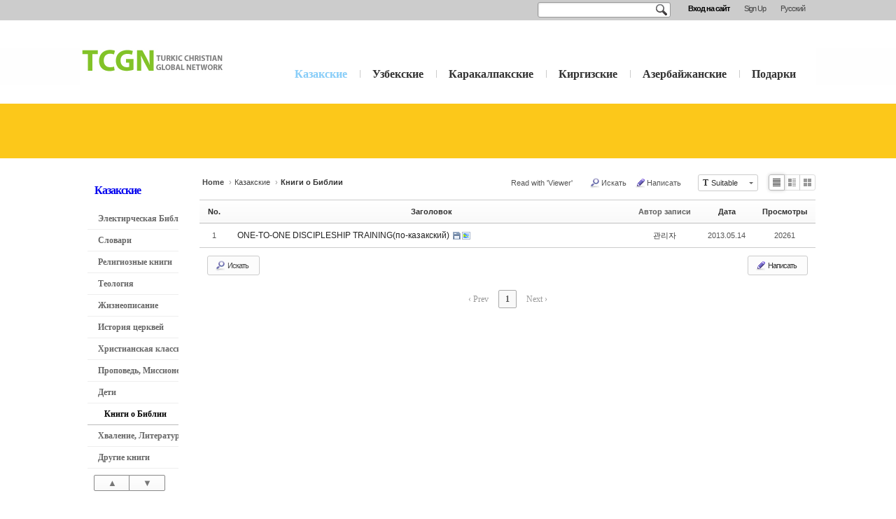

--- FILE ---
content_type: text/html; charset=UTF-8
request_url: http://cs.tcgn.net/AI01
body_size: 7488
content:
<!DOCTYPE html PUBLIC "-//W3C//DTD XHTML 1.0 Transitional//EN" "http://www.w3.org/TR/xhtml1/DTD/xhtml1-transitional.dtd">
<html lang="ru" xmlns="http://www.w3.org/1999/xhtml">
<head>
<!-- META -->
	<meta http-equiv="Content-Type" content="text/html; charset=UTF-8" />	<meta name="Generator" content="XpressEngine" />
<!-- TITLE -->
	<title>카자흐_성경관련 참고서</title>
<!-- CSS -->
	<link rel="stylesheet" href="/common/js/plugins/ui/jquery-ui.css" type="text/css" media="all" />
	<link rel="stylesheet" href="/common/css/xe.min.css" type="text/css" media="all" />
	<link rel="stylesheet" href="/layouts/sketchbook5/css/layout.css" type="text/css" media="all" />
	<link rel="stylesheet" href="/modules/board/skins/sketchbook5_board_skin/css/board.css" type="text/css" media="all" />
<!--[if lt IE 9]>	<link rel="stylesheet" href="/modules/board/skins/sketchbook5_board_skin/css/ie8.css" type="text/css" media="all" />
<![endif]--><!--[if IE 8]>	<link rel="stylesheet" href="/modules/board/skins/sketchbook5_board_skin/css/ie8_wh.css" type="text/css" media="all" />
<![endif]-->	<link rel="stylesheet" href="/modules/editor/styles/default/style.css" type="text/css" media="all" />
	<link rel="stylesheet" href="/files/faceOff/117/layout.css" type="text/css" media="all" />
<!-- JS -->
	<script type="text/javascript" src="/common/js/jquery.min.js?20130515160414"></script>
	<script type="text/javascript" src="/common/js/x.min.js?20130515160414"></script>
	<script type="text/javascript" src="/common/js/xe.min.js?20130515160414"></script>
	<script type="text/javascript" src="/modules/board/tpl/js/board.js?20130515155927"></script>
	<script type="text/javascript" src="/files/cache/ruleset/92ae8eff81fe99f311321c17e9c62534.ru.js?20141009004900"></script>
	<!-- RSS -->
		<!-- ICON -->
	<link rel="shortcut icon" href="./modules/admin/tpl/img/faviconSample.png" />	<link rel="apple-touch-icon" href="./modules/admin/tpl/img/mobiconSample.png" />
<link rel="icon" href="./favicon_tcgn.ico" type="image/x-icon">
<meta name="viewport" content="width=device-width, initial-scale=1, minimum-scale=1, maximum-scale=1, user-scalable=yes, target-densitydpi=medium-dpi" />
<style type="text/css">
body,input,textarea,select,button,table{font-family:'Segoe UI',Meiryo,'Trebuchet MS','나눔고딕',NanumGothic,ng,'맑은 고딕','Malgun Gothic','돋움',Dotum,AppleGothic,sans-serif}
body{background-image:url(http://cs.tcgn.net/files/attach/images/117/40b98ad703380bab7ce625316590bf8b.JPG);background-position:top left;background-repeat:repeat-x;}
#xe{max-width:px}
#hd .hgroup{text-align:;}
#hd h1 .home{top:px;left:px}
.xe_mobile{display:none}
</style>
<style type="text/css">
@media screen and (max-width:533px){
#gnb_wrp{padding-right:10px}
}
</style>
<style type="text/css">
.bd,.bd input,.bd textarea,.bd select,.bd button,.bd table{font-family:'Segoe UI',Meiryo,'나눔고딕',NanumGothic,ng,'맑은 고딕','Malgun Gothic','돋움',Dotum,AppleGothic,sans-serif}
.bd em,.bd .color{color:#333333;}
.bd .shadow{text-shadow:1px 1px 1px ;}
.bd .bolder{color:#333333;text-shadow:2px 2px 4px ;}
.bd .bg_color{background-color:#333333;}
.bd .bg_f_color{background-color:#333333;background:-moz-linear-gradient(#FFF -50%,#333333 50%);background:-webkit-linear-gradient(#FFF -50%,#333333 50%);background:linear-gradient(to bottom,#FFF -50%,#333333 50%);}
.bd .border_color{border-color:#333333;}
.bd .bx_shadow{ -webkit-box-shadow:0 0 2px ;box-shadow:0 0 2px ;}
.viewer_with.on:before{background-color:#333333;box-shadow:0 0 2px #333333;}
#bd_zine.zine li:first-child,#bd_lst.common_notice tr:first-child td{margin-top:2px;border-top:1px solid #DDD}
</style>
<style type="text/css">
#bd_lst{margin-top:0}
#bd_lst .cate span,#bd_lst .author span,#bd_lst .last_post small{max-width:px}
</style></head>
<body class="white">
	<script type="text/javascript">
	//<![CDATA[
	var current_url = "http://cs.tcgn.net/?mid=AI01";
	var request_uri = "http://cs.tcgn.net/";
	var current_mid = "AI01";
	var waiting_message = "Идет обработка. Пожалуйста, подождите...";
	var ssl_actions = new Array("dispMemberModifyPassword","dispMemberSignUpForm","dispMemberModifyInfo","dispMemberModifyEmailAddress","dispMemberGetTempPassword","dispMemberResendAuthMail","dispMemberLoginForm","dispMemberFindAccount","dispMemberLeave","procMemberLogin","procMemberModifyPassword","procMemberInsert","procMemberModifyInfo","procMemberFindAccount","procMemberModifyEmailAddress","procMemberUpdateAuthMail","procMemberResendAuthMail","procMemberLeave");
	var default_url = "http://www.tcgn.net";
	//]]>
	</script>
		
<div id="xe" class="ec " style="max-width:1050px;">
		
	<div id="hd" class="clear"> <a href="#content" class="skipToContent" onclick="jQuery('#content a:first').focus();return false">Skip to content</a>
		
		<ul id="top_mn" style="border:none;">
			
						
			<li class="item m_yes_inline">
				<a href="#site_srch" id="tg_site_srch" class="tg_btn"><strong>Искать</strong></a>
			</li>
			
			<li class="item">
				<a href="#site_login" class="tg_btn"><strong>Вход на сайт</strong></a>
				<div id="site_login" class="tg_cnt">
					<button type="button" class="tg_blur"></button>
<h2>Email Вход на сайт</h2>
<form action="./" method="post" ><input type="hidden" name="error_return_url" value="/AI01" /><input type="hidden" name="mid" value="AI01" /><input type="hidden" name="vid" value="" /><input type="hidden" name="ruleset" value="@login" />
	<fieldset>
		<input type="hidden" name="act" value="procMemberLogin" />
		<input type="hidden" name="success_return_url" value="/AI01" />
		<div class="itx_area">
			<span class="itx_wrp">
				<label for="uid">Email</label>
				<input type="text" name="user_id" id="uid" class="itx" />
			</span>
			<span class="itx_wrp">
				<label for="upw">Пароль</label>
				<input type="password" name="password" id="upw" class="itx" />
			</span>
		</div>
		<div class="btn_area">
			<span class="keep">
				<input type="checkbox" name="keep_signed" id="keepid_opt" value="Y" onclick="if(this.checked) return confirm('Вы будете в состоянии логин, даже при закрытии окна браузера.\n\nЕсли вы пользуетесь общественным компьютером, сделайте выход в целях сохранения персональных данных');" />
				<label for="keepid_opt">Сохранить логин</label>
			</span>
			<span><input type="submit" value="Вход на сайт" class="login_btn" /></span>
		</div>
		<div class="help">
			<a href="https://www.tcgn.net/index.php?mid=AI01&amp;act=dispMemberSignUpForm" class="join"><strong>Регистрация</strong></a> | <a href="https://www.tcgn.net/index.php?mid=AI01&amp;act=dispMemberFindAccount" class="find">Найти ID/пароль</a> | <a href="https://www.tcgn.net/index.php?mid=AI01&amp;act=dispMemberResendAuthMail" class="find">Послать email для авторизации</a>
		</div>
	</fieldset>
</form>
<button type="button" class="tg_blur"></button>
<button type="button" class="tg_close" title="Close this layer">X</button>				</div>
			</li>			<li class="item">
								<a href="https://www.tcgn.net/index.php?mid=AI01&amp;act=dispMemberSignUpForm" class="login_btn">Sign Up</a>			</li>
			
						
			<li class="item">
				<a href="#lang" class="tg_btn">Русский</a>
				<div id="lang" class="tg_cnt"><button type="button" class="tg_blur"></button>
					<ul>
						<li><a href="#" onclick="doChangeLangType('en');return false">English</a></li><li><a href="#" onclick="doChangeLangType('ko');return false">한국어</a></li>					</ul><button type="button" class="tg_blur"></button>
				</div>
			</li>
		</ul>
		
		<div class="hgroup ui_font" style="padding-top:0px;">
		<!-- 삭제 kjlee
			<h1>
				<a href="/AA01" class="on lightsky">Казакские</a>			</h1>
		-->
                           <div id="site_srch" class="srch" style="margin:3px 10px;">
				<form action="http://cs.tcgn.net/" method="get"><input type="hidden" name="error_return_url" value="/AI01" />
					<input type="hidden" name="vid" value="" />
					<input type="hidden" name="mid" value="AI01" />
					<input type="hidden" name="act" value="IS" />
					<input type="text" name="is_keyword" value="" title="Искать" class="itx css3pie" accesskey="S" />
					<input type="image" src="/layouts/sketchbook5/img/bs_white.png" alt="Search" class="is" />
				</form>
			</div>
		</div>
		
		<ul id="mid_mn" class="fr">
								</ul>
		
		<div id="gnb_wrp" class="clear" style="border:none;">
<a href="http://www.tcgn.net/" class="home" style="position:relative;top:px;left:px"><img src="http://cs.tcgn.net/files/attach/images/114/2fc697223533b705a140842d38c5ba18.gif" alt="" /></a>			
			
			<!-- GNB -->
			<ul id="gnb" class="ui_font" style="font-size:14px;float:right;margin-top:20px;">
								<li class="li1">
					<a class="a1 lightsky on" href="/AA01" style="font-size:16px;">Казакские</a>
										<button type="button" class="tg_ul2 m_yes_inline"><strong>&minus;</strong><span>+</span></button>
					<ul class="ul2">
						<li class="li2">
							<a class="a2" href="/AA01">Электирческая Библия и Аудио</a>
													</li><li class="li2">
							<a class="a2" href="/AA02">Словари</a>
													</li><li class="li2">
							<a class="a2" href="/AB01">Религиозные книги</a>
													</li><li class="li2">
							<a class="a2" href="/AB02">Теология</a>
													</li><li class="li2">
							<a class="a2" href="/AC01">Жизнеописание</a>
													</li><li class="li2">
							<a class="a2" href="/AD01">История церквей</a>
													</li><li class="li2">
							<a class="a2" href="/AE01">Христианская классика</a>
													</li><li class="li2">
							<a class="a2" href="/AF01">Проповедь, Миссионерство</a>
													</li><li class="li2">
							<a class="a2" href="/AH01">Дети</a>
													</li><li class="li2 on">
							<a class="a2" href="/AI01">Книги о Библии</a>
													</li><li class="li2">
							<a class="a2" href="/AJ01">Хваление, Литература</a>
													</li><li class="li2">
							<a class="a2" href="/AG01">Другие книги</a>
													</li>						<li><button type="button" class="close_ul2 m_yes">Закрыть</button></li>
					</ul>
													</li><li class="li1">
					<a class="a1 orange" href="/BA01" style="font-size:16px;">Узбекские</a>
										<button type="button" class="tg_ul2 m_yes_inline"><strong>&minus;</strong><span>+</span></button>
					<ul class="ul2">
						<li class="li2">
							<a class="a2" href="/BA01">Электирческая Библия и Аудио</a>
													</li><li class="li2">
							<a class="a2" href="/BA02">Словари</a>
													</li><li class="li2">
							<a class="a2" href="/BB01">Религиозные книги</a>
													</li><li class="li2">
							<a class="a2" href="/BB02">Теология</a>
													</li><li class="li2">
							<a class="a2" href="/BC01">Жизнеописание</a>
													</li><li class="li2">
							<a class="a2" href="/BD01">История церквей</a>
													</li><li class="li2">
							<a class="a2" href="/BE01">Христианская классика</a>
													</li><li class="li2">
							<a class="a2" href="/BF01">Проповедь, Миссионерство</a>
													</li><li class="li2">
							<a class="a2" href="/BH01">Дети</a>
													</li><li class="li2">
							<a class="a2" href="/BI01">Книги о Библии</a>
													</li><li class="li2">
							<a class="a2" href="/BJ01">Хваление, Литература</a>
													</li><li class="li2">
							<a class="a2" href="/BG01">Другие книги</a>
													</li>						<li><button type="button" class="close_ul2 m_yes">Закрыть</button></li>
					</ul>
													</li><li class="li1">
					<a class="a1 sky" href="/CA01" style="font-size:16px;">Каракалпакские</a>
										<button type="button" class="tg_ul2 m_yes_inline"><strong>&minus;</strong><span>+</span></button>
					<ul class="ul2">
						<li class="li2">
							<a class="a2" href="/CA01">Электирческая Библия и Аудио</a>
													</li><li class="li2">
							<a class="a2" href="/CA02_N">Словари</a>
													</li><li class="li2">
							<a class="a2" href="/CB01">Религиозные книги</a>
													</li><li class="li2">
							<a class="a2" href="/CB02">Теология</a>
													</li><li class="li2">
							<a class="a2" href="/CC01">Жизнеописание</a>
													</li><li class="li2">
							<a class="a2" href="/CD01">История церквей</a>
													</li><li class="li2">
							<a class="a2" href="/CE01">Христианская классика</a>
													</li><li class="li2">
							<a class="a2" href="/CF01">Проповедь, Миссионерство</a>
													</li><li class="li2">
							<a class="a2" href="/CH01">Дети</a>
													</li><li class="li2">
							<a class="a2" href="/CI01">Книги о Библии</a>
													</li><li class="li2">
							<a class="a2" href="/CJ01">Хваление, Литература</a>
													</li><li class="li2">
							<a class="a2" href="/CG01">Другие книги</a>
													</li>						<li><button type="button" class="close_ul2 m_yes">Закрыть</button></li>
					</ul>
													</li><li class="li1">
					<a class="a1 green" href="/DA01" style="font-size:16px;">Киргизские</a>
										<button type="button" class="tg_ul2 m_yes_inline"><strong>&minus;</strong><span>+</span></button>
					<ul class="ul2">
						<li class="li2">
							<a class="a2" href="/DA01">Электирческая Библия и Аудио</a>
													</li><li class="li2">
							<a class="a2" href="/DA02">Словари</a>
													</li><li class="li2">
							<a class="a2" href="/DB01">Религиозные книги</a>
													</li><li class="li2">
							<a class="a2" href="/DB02">Теология</a>
													</li><li class="li2">
							<a class="a2" href="/DC01">Жизнеописание</a>
													</li><li class="li2">
							<a class="a2" href="/DD01">История церквей</a>
													</li><li class="li2">
							<a class="a2" href="/DE01">Христианская классика</a>
													</li><li class="li2">
							<a class="a2" href="/DF01">Проповедь, Миссионерство</a>
													</li><li class="li2">
							<a class="a2" href="/DH01">Дети</a>
													</li><li class="li2">
							<a class="a2" href="/DI01">Книги о Библии</a>
													</li><li class="li2">
							<a class="a2" href="/DJ01">Хваление, Литература</a>
													</li><li class="li2">
							<a class="a2" href="/DG01">Другие книги</a>
													</li>						<li><button type="button" class="close_ul2 m_yes">Закрыть</button></li>
					</ul>
													</li><li class="li1 m_li1_tg">
					<a class="a1 lightpink" href="/EA01" style="font-size:16px;">Азербайжанские</a>
										<button type="button" class="tg_ul2 m_yes_inline"><strong>&minus;</strong><span>+</span></button>
					<ul class="ul2">
						<li class="li2">
							<a class="a2" href="/EA01">Электирческая Библия и Аудио</a>
													</li><li class="li2">
							<a class="a2" href="/EA02">Словари</a>
													</li><li class="li2">
							<a class="a2" href="/EB01">Религиозные книги</a>
													</li><li class="li2">
							<a class="a2" href="/EB02">Теология</a>
													</li><li class="li2">
							<a class="a2" href="/EC01">Жизнеописание</a>
													</li><li class="li2">
							<a class="a2" href="/ED01">История церквей</a>
													</li><li class="li2">
							<a class="a2" href="/EE01">Христианская классика</a>
													</li><li class="li2">
							<a class="a2" href="/EF01">Проповедь, Миссионерство</a>
													</li><li class="li2">
							<a class="a2" href="/EH01">Дети</a>
													</li><li class="li2">
							<a class="a2" href="/EI01">Книги о Библии</a>
													</li><li class="li2">
							<a class="a2" href="/EJ01">Хваление, Литература</a>
													</li><li class="li2">
							<a class="a2" href="/EG01">Другие книги</a>
													</li>						<li><button type="button" class="close_ul2 m_yes">Закрыть</button></li>
					</ul>
													</li><li class="li1 m_li1_tg">
					<a class="a1 red" href="/FC01" style="font-size:16px;">Подарки</a>
										<button type="button" class="tg_ul2 m_yes_inline"><strong>&minus;</strong><span>+</span></button>
					<ul class="ul2">
						<li class="li2">
							<a class="a2" href="/FC01">Объявления</a>
													</li><li class="li2">
							<a class="a2" href="/FD01">Английкие данные</a>
													</li><li class="li2">
							<a class="a2" href="/FA01">Русские данные</a>
													</li><li class="li2">
							<a class="a2" href="/FB01">Галерея</a>
													</li>						<li><button type="button" class="close_ul2 m_yes">Закрыть</button></li>
					</ul>
													</li>			</ul>
			<div id="gnb_next" class="m_yes"><button type="button"><strong>◀</strong><span>▶</span></button>

			</div>		</div>
	</div>
<table width="100%"><tr><td align="center"><img src="http://tcgn.net/home/img/subvisual01.jpg"></td></tr></table>
	
		
	<div id="container" class="clear" style="padding-top:0px;">
		
		<div id="snb">
			
			<div id="hidden_logo"><a href=""><strong class="ui_font">Home</strong></a></div>
<div style="margin:2px 0 10px 18px;"><span style="font-size: 24px;letter-spacing:-1px;font-family:dotom;padding-left:2px;color:#666666;">
			
				<a href="/AA01" class="on lightsky" style="font-size:16px; font-weight:bolder; ">Казакские</a></span></div>
			
			<ul id="lnb" class="ui_font clear">
				<li>
					<a class="lnb_2nd" href="/AA01">Электирческая Библия и Аудио</a>
									</li><li>
					<a class="lnb_2nd" href="/AA02">Словари</a>
									</li><li>
					<a class="lnb_2nd" href="/AB01">Религиозные книги</a>
									</li><li>
					<a class="lnb_2nd" href="/AB02">Теология</a>
									</li><li>
					<a class="lnb_2nd" href="/AC01">Жизнеописание</a>
									</li><li>
					<a class="lnb_2nd" href="/AD01">История церквей</a>
									</li><li>
					<a class="lnb_2nd" href="/AE01">Христианская классика</a>
									</li><li>
					<a class="lnb_2nd" href="/AF01">Проповедь, Миссионерство</a>
									</li><li>
					<a class="lnb_2nd" href="/AH01">Дети</a>
									</li><li>
					<a class="lnb_2nd on" href="/AI01">Книги о Библии</a>
									</li><li>
					<a class="lnb_2nd" href="/AJ01">Хваление, Литература</a>
									</li><li>
					<a class="lnb_2nd" href="/AG01">Другие книги</a>
									</li>			</ul>			
			<div id="page_move">
				<a class="back_to" href="#hd" onclick="return false" title="Вверх">▲</a>
				<a class="back_to" href="#ft" onclick="return false" title="Вниз">▼</a>
			</div>
		</div>		
		<div id="content"><div id="gap"> 
<script type="text/javascript">//<![CDATA[
var lang_type = 'ru';
var default_style = 'list';
var bdBubble,lstViewer,loginNo,bdFiles_type,bdImg_opt,bdImg_link,rd_nav_side;
var loginLang = 'Sign In?';
var loginUrl = 'https://www.tcgn.net/index.php?mid=AI01&act=dispMemberLoginForm';
var loginNo = 1;
var bdImg_link = 0;
//]]></script><div></div><div id="bd" class="bd   hover_effect small_lst_btn">
<div class="bd_hd clear">
	<div class="bd_bc fl">
	<a href="http://cs.tcgn.net/"><strong>Home</strong></a>
		<span>&rsaquo;</span><a href="/AA01">Казакские</a>
		<span>&rsaquo;</span><a href="/AI01"><em>Книги о Библии</em></a>
			</div>	
	<div class="bd_font fr">
		<a class="select tg_btn2" href="#bd_font"><b>T</b><strong>Suitable</strong><span class="arrow down"></span></a>
		<div id="bd_font" class="tg_cnt2"><button type="button" class="tg_blur2"></button>
			<ul>
				<li class="ui_font on"><a href="#" title="Use different fonts">Suitable</a><em>✔</em></li>
				<li class="ng"><a href="#popup_menu_area">나눔고딕</a><em>✔</em></li>
				<li class="window_font"><a href="#">Segoe UI</a><em>✔</em></li>
				<li class="tahoma"><a href="#">Tahoma</a><em>✔</em></li>
			</ul><button type="button" class="tg_blur2"></button>
		</div>
	</div>	
	<div class="bd_set fr m_btn_wrp">
								<a id="viewer_with" class="viewer_with rd_viewer bubble" href="#" title="If this button is activated, when you click links in list, read with 'Viewer'."><em>✔</em> <strong>Read with 'Viewer'</strong></a>								<a class="show_srch bubble" href="#" title="Show or Hide search window"><b class="ico_16px search"></b>Искать</a>		<a href="http://www.tcgn.net/index.php?mid=AI01&amp;act=dispBoardWrite"><b class="ico_16px write"></b>Написать</a>							</div>
	
	</div>
<div id="bd_lst_wrp">
<div class="tl_srch clear">
	
			
	<div id="faq_srch">
		<form action="http://cs.tcgn.net/" method="get" onsubmit="return procFilter(this, search)" ><input type="hidden" name="act" value="" />
	<input type="hidden" name="vid" value="" />
	<input type="hidden" name="mid" value="AI01" />
	<input type="hidden" name="category" value="" />
	<table class="bd_tb">
		<tr>
			<td>
				<span class="select itx">
					<select name="search_target">
						<option value="title">Заголовок</option><option value="content">Содержание</option><option value="title_content">Заголовок+Содержание</option><option value="comment">Комментарии</option><option value="user_name">Имя пользователя</option><option value="nick_name">Ник</option><option value="user_id">ID пользователя</option><option value="tag">Тег</option>					</select>
				</span>
			</td>
			<td class="itx_wrp">
				<input type="text" name="search_keyword" value="" class="itx srch_itx" />
			</td>
			<td>
				<button type="submit" onclick="xGetElementById('faq_srch').submit();return false" class="btn">Искать</button>
							</td>
		</tr>
	</table>
</form>	</div></div>
<div class="cnb_n_list">
<div class="lst_btn fr">
	<ul>
		<li class="classic on"><a class="bubble" href="http://www.tcgn.net/index.php?mid=AI01&amp;listStyle=list" title="Text Style"><b>List</b></a></li>
		<li class="zine"><a class="bubble" href="http://www.tcgn.net/index.php?mid=AI01&amp;listStyle=webzine" title="Text + Image Style"><b>Zine</b></a></li>
		<li class="gall"><a class="bubble" href="http://www.tcgn.net/index.php?mid=AI01&amp;listStyle=gallery" title="Gallery Style"><b>Gallery</b></a></li>
			</ul>
</div></div>

<table id="bd_lst" class="bd_lst bd_tb">
	<caption class="blind">List of Articles</caption>
	<thead class="bg_f_f9">
		
		<tr>
						<th scope="col" class="no"><span><a href="http://www.tcgn.net/index.php?mid=AI01&amp;order_type=desc" title="сверху вниз">No.</a></span></th>																																													<th scope="col" class="title"><span><a href="http://www.tcgn.net/index.php?mid=AI01&amp;sort_index=title&amp;order_type=desc">Заголовок</a></span></th>
																																										<th scope="col"><span>Автор записи</span></th>																																													<th scope="col"><span><a href="http://www.tcgn.net/index.php?mid=AI01&amp;sort_index=regdate&amp;order_type=desc">Дата</a></span></th>																																													<th scope="col" class="m_no"><span><a href="http://www.tcgn.net/index.php?mid=AI01&amp;sort_index=readed_count&amp;order_type=desc">Просмотры</a></span></th>														</tr>
	</thead>
	<tbody>
		
				
		<tr>
						<td class="no">
								1			</td>																																													<td class="title">
				
								<a href="http://www.tcgn.net/AI01/538" class="hx" data-viewer="http://www.tcgn.net/index.php?mid=AI01&amp;document_srl=538&amp;listStyle=viewer">
					ONE-TO-ONE DISCIPLESHIP TRAINING(по-казакский)				</a>
																								<span class="extraimages"><img src="http://cs.tcgn.net/modules/document/tpl/icons/file.gif" alt="file" title="file" style="margin-right:2px;" /><i class="attached_image" title="Image"></i></span>
							</td>
																																										<td class="author"><span><a href="#popup_menu_area" class="member_4" onclick="return false">관리자</a></span></td>																																													<td class="time" title="09:19">2013.05.14</td>																																													<td class="m_no">20261</td>														</tr>	</tbody>
</table><div class="btm_mn clear">
	
		<div class="fl">
				
		<form action="http://cs.tcgn.net/" method="get" onsubmit="return procFilter(this, search)" id="bd_srch_btm" ><input type="hidden" name="act" value="" />
			<input type="hidden" name="vid" value="" />
			<input type="hidden" name="mid" value="AI01" />
			<input type="hidden" name="category" value="" />
			<span class="btn_img itx_wrp">
				<button type="submit" onclick="xGetElementById('bd_srch_btm').submit();return false" class="ico_16px search">Search</button>
				<label for="bd_srch_btm_itx">Искать</label>
				<input type="text" name="search_keyword" id="bd_srch_btm_itx" class="srch_itx" value="" />
			</span>
			<span class="btn_area">
				<span class="btn_img select">
					<select name="search_target">
						<option value="title">Заголовок</option><option value="content">Содержание</option><option value="title_content">Заголовок+Содержание</option><option value="comment">Комментарии</option><option value="user_name">Имя пользователя</option><option value="nick_name">Ник</option><option value="user_id">ID пользователя</option><option value="tag">Тег</option>					</select>
				</span>
							</span>
		</form>	</div>
	<div class="fr">
				<a class="btn_img" href="http://www.tcgn.net/index.php?mid=AI01&amp;act=dispBoardWrite"><i class="ico_16px write"></i> Написать</a>			</div>
</div><form action="./" method="get" class="bd_pg clear"><input type="hidden" name="error_return_url" value="/AI01" /><input type="hidden" name="act" value="" />
	<fieldset>
	<legend class="blind">Board Pagination</legend>
	<input type="hidden" name="vid" value="" />
	<input type="hidden" name="mid" value="AI01" />
	<input type="hidden" name="category" value="" />
	<input type="hidden" name="search_keyword" value="" />
	<input type="hidden" name="search_target" value="" />
	<input type="hidden" name="listStyle" value="list" />
				<strong class="direction">‹ Prev</strong>	<a class="frst_last bubble this" href="http://www.tcgn.net/AI01" title="Первая страница">1</a>
						<strong class="direction">Next ›</strong>	<div id="go_page" class="tg_cnt2 wrp">
		<button type="button" class="tg_blur2"></button>
		<input type="text" name="page" class="itx" /> / 1 <button type="submit" class="btn">GO</button>
		<span class="edge"></span>
		<i class="ie8_only bl"></i><i class="ie8_only br"></i>
		<button type="button" class="tg_blur2"></button>
	</div>
	</fieldset>
</form>
</div>		<div id="install_ng2">
		<button type="button" class="tg_blur2"></button><button class="tg_close2">X</button>
		<h3>나눔글꼴 설치 안내</h3><br />
		<h4>이 PC에는 <b>나눔글꼴</b>이 설치되어 있지 않습니다.</h4>
		<p>이 사이트를 <b>나눔글꼴</b>로 보기 위해서는<br /><b>나눔글꼴</b>을 설치해야 합니다.</p>
		<a class="do btn_img" href="http://hangeul.naver.com" target="_blank"><span class="tx_ico_chk">✔</span> 설치</a>
		<a class="btn_img no close" href="#">Отменить</a>
		<button type="button" class="tg_blur2"></button>
	</div>	<p class="blind">Designed by sketchbooks.co.kr / sketchbook5 board skin</p>
</div>
<div class="fontcheckWrp">
	<div class="blind">
		<p id="fontcheck_ng3" style="font-family:'나눔고딕',NanumGothic,monospace,Verdana !important">Sketchbook5, 스케치북5</p>
		<p id="fontcheck_ng4" style="font-family:monospace,Verdana !important">Sketchbook5, 스케치북5</p>
	</div>	<div class="blind">
		<p id="fontcheck_np1" style="font-family:'나눔손글씨 펜','Nanum Pen Script',np,monospace,Verdana !important">Sketchbook5, 스케치북5</p>
		<p id="fontcheck_np2" style="font-family:monospace,Verdana !important">Sketchbook5, 스케치북5</p>
	</div> 
</div> </div></div>
		
			</div>
</div>
<div style="width:100%;height:257px;text-align:center;background:url('http://tcgn.net/files/faceOff/117/images/footerbg.gif');"><img src="http://tcgn.net/files/faceOff/117/images/footer03.gif" border="0"></div>
<map name="Map" id="Map">
  <area shape="rect" coords="18,41,136,105" href="http://www.mafra.go.kr/main.jsp" target="_blank"/>
  <area shape="rect" coords="183,39,338,107" href="http://www.ekr.or.kr/" target="_blank" />
  <area shape="rect" coords="378,36,494,105" href="http://www.kra.co.kr/" target="_blank" />
  <area shape="rect" coords="534,37,682,106" href="http://www.kirua.or.kr/" target="_blank" />
  <area shape="rect" coords="723,40,879,106" href="http://www.intops.co.kr/" target="_blank" />
  
</map>
<div style="position:absolute;top:-999px;left:-999px;visibility:hidden;font-size:72px">
	<p id="fontcheck_ng1" style="float:left;font-family:'나눔고딕',NanumGothic,monospace,Verdana !important">sketchbook5, 스케치북5</p>
	<p id="fontcheck_ng2" style="float:left;font-family:monospace,Verdana !important">sketchbook5, 스케치북5</p>
</div>
<div id="install_ng"><button type="button" class="tg_blur"></button><button class="tg_close">X</button>
	<h3>나눔글꼴 설치 안내</h3><br />
	<h4>이 PC에는 <b>나눔글꼴</b>이 설치되어 있지 않습니다.</h4>
	<p>이 사이트를 <b>나눔글꼴</b>로 보기 위해서는<br /><b>나눔글꼴</b>을 설치해야 합니다.</p>
	<a class="do" href="http://hangeul.naver.com" target="_blank">설치</a>
	<a class="cancle close" href="#">취소</a><button type="button" class="tg_blur"></button>
</div><script type="text/javascript">
jQuery(function($){
	$('#fakeM0').click(function(){
		$.cookie('fakeM',true)
	});
	$('#fakeM1').click(function(){
		$.cookie('fakeM',null)
	});
});
</script>	<!-- ETC -->
	<div class="wfsr"></div>
	<script type="text/javascript" src="/files/cache/js_filter_compiled/d046d1841b9c79c545b82d3be892699d.ru.compiled.js?20130515163840"></script>	<script type="text/javascript" src="/files/cache/js_filter_compiled/1bdc15d63816408b99f674eb6a6ffcea.ru.compiled.js?20130515163840"></script>	<script type="text/javascript" src="/files/cache/js_filter_compiled/9b007ee9f2af763bb3d35e4fb16498e9.ru.compiled.js?20130515163840"></script>	<script type="text/javascript" src="/addons/autolink/autolink.js?20130515160257"></script>	<script type="text/javascript" src="/common/js/plugins/ui/jquery-ui.min.js?20130515160416"></script>	<script type="text/javascript" src="/common/js/plugins/ui/jquery.ui.datepicker-ko.js?20130515160416"></script>	<script type="text/javascript" src="/addons/resize_image/js/resize_image.min.js?20130515160303"></script>	<script type="text/javascript" src="/modules/board/skins/sketchbook5_board_skin/js/board.js?20130515160010"></script>	<script type="text/javascript" src="/layouts/sketchbook5/js/layout.js?20130515160725"></script>	<script type="text/javascript" src="/files/cache/js_filter_compiled/15f32565dc96bb471f0a9c47e375bd59.ru.compiled.js?20130515163840"></script></body>
</html>


--- FILE ---
content_type: application/javascript
request_url: http://cs.tcgn.net/files/cache/ruleset/92ae8eff81fe99f311321c17e9c62534.ru.js?20141009004900
body_size: 623
content:
(function($,v){
v=xe.getApp('validator')[0];if(!v)return;

v.cast('ADD_FILTER',['@login', {'user_id':{required:true,rule:'email'},'password':{required:true}}]);
v.cast('ADD_MESSAGE',['user_id','ID пользователя']);
v.cast('ADD_MESSAGE',['password','Пароль']);
v.cast('ADD_MESSAGE',['isnull','Please enter a value for %s']);
v.cast('ADD_MESSAGE',['outofrange','Please try to keep the text length of %s.']);
v.cast('ADD_MESSAGE',['equalto','The value of %s is invalid']);
v.cast('ADD_MESSAGE',['invalid','The value of %s is invalid.']);
v.cast('ADD_MESSAGE',['invalid_email','The format of %s is invalid. ex) developers@xpressengine.com']);
v.cast('ADD_MESSAGE',['invalid_userid','The format of %s is invalid.\n			All values should consist of alphabets, numbers or underscore(_) and the first letter should be alphabet']);
v.cast('ADD_MESSAGE',['invalid_user_id','The format of %s is invalid.\n			All values should consist of alphabets, numbers or underscore(_) and the first letter should be alphabet']);
v.cast('ADD_MESSAGE',['invalid_homepage','The format of %s is invalid. e.g.) http://xpressengine.com/']);
v.cast('ADD_MESSAGE',['invalid_url','The format of %s is invalid. e.g.) http://xpressengine.com/']);
v.cast('ADD_MESSAGE',['invalid_korean','The format of %s is invalid. Please enter Korean letters only.']);
v.cast('ADD_MESSAGE',['invalid_korean_number','The format of %s is invalid. Please enter Korean letters and numbers only.']);
v.cast('ADD_MESSAGE',['invalid_alpha','The format of %s is invalid. Please enter English alphabets only.']);
v.cast('ADD_MESSAGE',['invalid_alpha_number','The format of %s is invalid. Please enter English alphabets and numbers only.']);
v.cast('ADD_MESSAGE',['invalid_mid','The format of %s is invalid. Module ID should be begun with a letter. Subsequent characters may be letters, digits or underscore characters.']);
v.cast('ADD_MESSAGE',['invalid_number','The format of %s is invalid. Please enter numbers only.']);
})(jQuery);

--- FILE ---
content_type: application/javascript
request_url: http://cs.tcgn.net/modules/board/skins/sketchbook5_board_skin/js/board.js?20130515160010
body_size: 5516
content:
// Board
function board(){
jQuery(function($){
// Login
	if(loginNo){
		$('#bd a.bd_login').click(function(){
			if(confirm(loginLang)) window.location.href = loginUrl;
			return false
		})
	};

// Category Navigation
	var cnb = $('#bdCnb');
	var cMore = $('#cnbMore');
    var cItem = cnb.find('>ul>li');
    var lastEvent = null;
    function cnbToggle(){
        var t = $(this);
        if(t.next('ul').is(':hidden') || t.next('ul').length==0){
            cItem.find('>ul').fadeOut(100);
            t.next('ul').fadeIn(200);
        }
    };
    function cnbOut(){
        cItem.find('ul').fadeOut(100)
    };
    cItem.find('>a').mouseover(cnbToggle).focus(cnbToggle);
    cItem.mouseleave(cnbOut);
	cItem.find('>ul').each(function(){
		var t = $(this);
		t.append('<i class="edge"></i>');
		if($.browser.msie && $.browser.version<9) t.prepend('<i class="ie8_only bl"></i><i class="ie8_only br"></i>');
		if(t.width() > $('html,body').width()-t.offset().left){
			t.addClass('flip')
		};
	});
	cItem.find('>ul>li.on').parents('ul:first').show().prev().addClass('on');
	$('#bd .cTab>li>ul>li.on_').parents('li:first').addClass('on');
    function cnbStart(){
		// If Overflow
		cItem.each(function(){
			if($(this).offset().top!=cMore.offset().top){
				$(this).addClass('hidden').nextAll().addClass('hidden');
				cMore.css('visibility','visible')
				return false
			} else {
				$(this).removeClass('hidden').nextAll().removeClass('hidden');
				cMore.css('visibility','hidden')
			}
		});
		cnb.find('>.bg_f_f9').css('overflow','visible');
	};
	cnbStart();
	$(window).resize(cnbStart);
	function cnbMore(){
		cnb.toggleClass('open').find('.ui-icon').toggleClass('ui-icon-triangle-1-s').toggleClass('ui-icon-triangle-1-n');
		return false
	};
	if((cnb.find('.hidden a,.hidden li').hasClass('on')) && !cnb.hasClass('open')){
		cnbMore()
	};
	cMore.click(cnbMore);

// Speech Bubble
	if(bdBubble==undefined){
		$('#bd a.bubble').hover(function(){
			var t = $(this);
			if(!t.hasClass('no_bubble') && !t.find('.wrp').length){
				t.append('<span class="wrp"><span class="speech">'+t.attr('title')+'</span><i class="edge"></i></span>').removeAttr('title');
				if($('html,body').width()-t.offset().left < 80){
					t.addClass('left').find('.wrp').css({marginTop:t.parent('.wrp').height()/2})
				} else if(t.offset().top < 80 && !t.parent().parent().hasClass('rd_nav_side')){
					t.addClass('btm').find('.wrp').css({marginLeft:-t.find('.wrp').width()/2})
				} else {
					t.find('.wrp').css({marginLeft:-t.find('.wrp').width()/2})
				};
				if($.browser.msie && $.browser.version<9) t.find('.wrp').prepend('<i class="ie8_only bl"></i><i class="ie8_only br"></i>');
			};
			if($.browser.msie && $.browser.version<9) return;
			if(t.is('.left,.right,.btm')){
				t.find('.wrp:hidden').fadeIn(150)
			} else {
				t.find('.wrp:hidden').css('bottom','150%').animate({
					bottom:'100%'
				},{duration:150,specialEasing:{left:'easeInOutQuad'},complete:function(){
					},step:null,queue:false
				}).fadeIn(150)
			}
		},function(){
			if($.browser.msie && $.browser.version<9) return;
			$(this).find('.wrp').fadeOut(100)
		})
	};

// Nanum Font
	if($('#fontcheck_np1').width()==$('#fontcheck_np2').width()){
		$('#bd').removeClass('use_np');
		$.cookie('use_np',null)
	} else {
		$('#bd').addClass('use_np');
		$.cookie('use_np','use_np')
	};
	function installfontOut(){
		$('#install_ng2').fadeOut();
		$('.bd_font .select').focus();
		return false
	};
	$(document).keydown(function(event){
		if($('#install_ng2').is(':visible')) {
			if(event.keyCode!=27) return true;
			return installfontOut()
		}
	});
	$('#install_ng2 .tg_close2,#install_ng2 .close').click(installfontOut);
	$('#install_ng2 .tg_blur2').focusin(installfontOut);
	$('#bd .bd_font li a').click(function(){
		var p = $(this).parent();
		if(p.hasClass('ng') && $('#fontcheck_ng3').width()==$('#fontcheck_ng4').width()){
			$('#install_ng2').fadeIn().find('.tg_close2').focus()
		} else {
			var pC = p.attr('class');
			if(p.hasClass('ui_font')){
				$.cookie('bd_font',null)
			} else {
				$.cookie('bd_font',''+pC+'')
			};
			$('.bd,.bd input,.bd textarea,.bd select,.bd button,.bd table').removeClass('ui_font ng window_font tahoma').addClass(pC);
			p.addClass('on').siblings('.on').removeClass('on');
			$('.bd_font .select strong').text($(this).text())
		};
		return false
	});

// sketchbook's Toggle2 (Original : XE UI)
	var tgC2 = $('#bd .tg_cnt2');
	$('#bd .tg_btn2').click(function(){
		var t = $(this);
		var h = t.attr('href');
		if(t.next(h).is(':visible')){
			t.focus().next().fadeOut(200)
		} else {
			tgC2.filter(':visible').hide();
			t.after($(h)).next().fadeIn(200).css('display','block').find('a,input,button:not(.tg_blur2),select,textarea').eq(0).focus()
		};
		return false
	});
	function tgClose2(){
		var closeId = tgC2.filter(':visible').attr('id');
		tgC2.fadeOut(200).prev('[href="#'+closeId+'"]').focus()
	};
	$(document).keydown(function(event){
		if(event.keyCode != 27) return true; // ESC
		return tgClose2()
	});
	tgC2.mouseleave(tgClose2);
	$('#bd .tg_blur2').focusin(tgClose2);
	$('#bd .tg_close2,#install_ng2 .close').click(tgClose2);

// Form Label Overlapping
	$('#bd .itx_wrp label').next()
		.focus(function(){
			$(this).prev().css('visibility','hidden');
		})
		.blur(function(){
			if($(this).val()==''){
				$(this).prev().css('visibility','visible');
			} else {
				$(this).prev().css('visibility','hidden');
			}
		});
	// IE8 Fix;
	if($.browser.msie && $.browser.version<9){
		$('#guestbook .itx_wrp label').click(function(){
			$(this).next().focus()
		})
	};

// Scroll
	$('a.back_to').click(function(){
		$('html,body').animate({scrollTop:$($(this).attr('href')).offset().top},{duration:1000,specialEasing:{scrollTop:'easeInOutExpo'}});
		return false
	});

// Search
	var srchWindow = $('#faq_srch');
	$('#bd a.show_srch').click(function(){
		if(srchWindow.is(':hidden')){
			srchWindow.fadeIn().find('.itx').focus()
		} else {
			srchWindow.fadeOut();
			$(this).focus()
		};
		return false
	});
	$('#bd_srch_btm_itx').focus(function(){
		$('#bd_srch_btm .itx_wrp').animate({width:140},{duration:1000,specialEasing:{width:'easeOutBack'}}).parent().addClass('on')
	});

// Imagesloaded
	$('#bd .bd_lst.img_load .tmb').each(function(){
		$(this).imagesLoaded(function(){
			$(this).parent().addClass('fin_load').fadeIn(250)
		})
	});
	$('#bd .bd_lst.img_load2 .tmb').each(function(){
		$(this).imagesLoaded(function(){
			$(this).fadeIn().parent().addClass('fin_load2')
		})
	});

// Gallery hover effect
	$('#bd .info_wrp').hover(function(){
		var t = $(this);
		var st = t.find('.info.st,.info.st1');
		var tL = $('#tmb_lst');
		if(tL.hasClass('tmb_bg3')){
			st.animate({opacity:.8},200)
		} else {
			if($.browser.msie && $.browser.version<9){
				st.animate({opacity:.7},200)
			} else {
				st.animate({opacity:1},200)
			}
		};
		t.find('.info').animate({top:0,left:0},200)
	},
	function(){
		var t = $(this);
		t.find('.info.st,.info.st1').animate({opacity:0},200);
		t.find('.info.st2').animate({top:'-100%'},200);
		t.find('.info.st3').animate({left:'-100%'},200);
		t.find('.info.st4').animate({top:'-100%',left:'-100%'},200)
	});

// With Viewer
	var wView = $('#viewer_with');
	wView.click(function(){
		if(wView.hasClass('on')){
			$.cookie('cookie_viewer_with','N');
			wView.removeClass('on')
		} else {
			$.cookie('cookie_viewer_with','Y');
			wView.addClass('on')
		};
		return false
	});
	$('#bd .bd_lst a.hx').click(function(){
		if($('#viewer_with.rd_viewer').hasClass('on')){
			window.open(''+$(this).attr('data-viewer')+'','viewer','width=9999,height=9999,scrollbars=yes,resizable=yes,toolbars=no');
			return false
		} 
	});

// List Viewer
	if(lstViewer){
		$('#bd .bd_lst a.hx').append('<button class="bg_color" title="'+viewerTx+'">Viewer</button>');
		$('#bd .bd_lst a.hx button').click(function(){
			window.open(''+$(this).parent().attr('data-viewer')+'','viewer','width=9999,height=9999,scrollbars=yes,resizable=yes,toolbars=no');
			return false
		})
	};

// Read Page Only
if($('#bd div.rd').length || default_style=='guest'){
	// Prev-Next
	function rdPrev(){
		var a = $('#rd_prev .wrp');
		$(this).append(a).attr('href',$('#rd_prev').attr('href'));
		a.css({marginLeft:-a.width()/2})
	};
	$('#bd a.rd_prev').mouseover(rdPrev).focus(rdPrev);
	function rdNext(){
		var a = $('#rd_next .wrp');
		$(this).append(a).attr('href',$('#rd_next').attr('href'));
		a.css({marginLeft:-a.width()/2})
	};
	$('#bd a.rd_next').mouseover(rdNext).focus(rdNext);
	$(document).keydown(function(event){
		var p = $('#rd_prev');
		var n = $('#rd_next');
		// fixed for 'prettyphoto' addon
		if(!$('div.pp_overlay').length){
			if(event.keyCode==37 && p.length){
				window.location.href = p.attr('href')
			} else	if(event.keyCode==39 && n.length){
				window.location.href = n.attr('href')
			} else 	if(event.keyCode==27 && $('#viewer').length){
				self.close()
			} else {
				return true
			}
		}
	});
	$('#comment,textarea,input,select').keydown(function(event){
		event.stopPropagation()
	});

	// Comment, Trackback
	$('#rd_trb a').click(function(){
		$(this).parent().next('.fdb_lst').slideToggle();
		return false
	});

	// Hide : et_vars, prev_next
	$('#bd .fdb_hide,#bd .rd_file.hide,#bd .fdb_lst .cmt_files').hide();
	if($('#bd .rd table.et_vars th').length) $('#bd .rd table.et_vars').show();
	if(!$('#rd_prev').length) $('#bd a.rd_prev').hide();
	if(!$('#rd_next').length) $('#bd a.rd_next').hide();

	// Read Navi
	$('#bd .print_doc').click(function(){
		if($(this).hasClass('this')){
			print()
		} else {
			window.open(this.href,'print','width=860,height=999,scrollbars=yes,resizable=yes').print()
		};
		return false
	});
	$('#bd .font_plus').click(function(){
		var c = $('#bd .xe_content');
		var font_size = parseInt(c.css('fontSize'))+1;
		c.css('font-size',''+font_size+'px');
		return false
	});
	$('#bd .font_minus').click(function(){
		var c = $('#bd .xe_content');
		var font_size = parseInt(c.css('fontSize'))-1;
		c.css('font-size',''+font_size+'px');
		return false
	});

	// File Type
	if(bdFiles_type){
		if($('#bd .rd_file li').length==0){
			$('#bd .rd_file,#bd .rd_nav .file').hide()
		} else {
			if(default_style!='blog'){
				$('#bd .rd_file strong b').text($('#bd .rd_file li').length);
			} else {
				$('#bd .rd_file strong b').text($(this).parents('.rd').find('.rd_file li').length);
			}
		}
	};

	// Content Images
	if(bdImg_opt) $('#bd .xe_content img').draggable();
	if(bdImg_link==undefined){
		$('#bd .xe_content img').click(function(){
			window.location.href=$(this).attr('src')
		})
	};

	// Side Navi Scoll
	if(rd_nav_side==undefined && default_style!='guest'){
		$(window).scroll(function(){
			var sT = $(this).scrollTop();
			var o = $('#bd div.rd_nav_side .rd_nav');
			if((sT > $('#bd div.rd_body').offset().top) && (sT < $('#bd hr.rd_end').offset().top-$(this).height())){
				o.fadeIn()
			} else {
				o.fadeOut()
			}
		})
	};

	// To SNS
	$('#bd .to_sns a.twitter').snspost({type:'twitter'});
	$('#bd .to_sns a.me2day').snspost({type:'me2day'});
	$('#bd .to_sns a.facebook').snspost({type:'facebook'});
	$('#bd .to_sns a.yozm').snspost({type:'yozm'});

	// Editor
	var simpleWrt = $('#bd .simple_wrt textarea');
	var simpleWrt2 = $('#bd .cmt_wrt textarea');
	simpleWrt.each(function(){
		editorStartTextarea($(this).attr('id').split('_')[1],'content','comment_srl')
	});
	simpleWrt.focus(function(){
		$(this).parent().parent().next().slideDown()
	});
	simpleWrt.autoGrow();
	if(default_style!='blog' && default_style!='guest'){
		simpleWrt2.val($.cookie('socialxe_content'));
		simpleWrt2.bind('change',function(){
			$.cookie('socialxe_content',$(this).val())
		}).parents('form.cmt_wrt').find('.btn').click(function(){
			$.cookie('socialxe_content',null)
		})
	}
};
})
};
board();

function reComment(doc_srl,cmt_srl,edit_url){
	var fdbItm = jQuery('#comment_'+cmt_srl);
	var o = jQuery('#re_cmt');
	if(default_style=='guest' || default_style=='blog') o.find('input[name=document_srl]').val(doc_srl);
	o.appendTo(fdbItm).fadeIn().find('input[name=parent_srl]').val(cmt_srl).parent().find('a.wysiwyg').attr('href',edit_url);
	o.find('textarea').focus();
};

// To SNS
(function($){
	$.fn.snspost = function(opts) {
		var loc = '';
		var rdSnsPost = $(this).parents('.rd').find('.rd_hd h1').text();
		var rdSnsLink = $(this).parents('.rd').find('.rd_hd').attr('data-url')+'?l='+lang_type;
		opts = $.extend({}, {type:'twitter', event:'click'}, opts);
		opts.content = encodeURIComponent(rdSnsPost);
		switch(opts.type) {
			case 'me2day':
				loc = 'http://me2day.net/posts/new?new_post[body]="'+opts.content+'":'+rdSnsLink;
				if (opts.tag) loc += '&new_post[tags]='+encodeURIComponent(opts.tag);
				break;
			case 'facebook':
				loc = 'http://www.facebook.com/share.php?t='+opts.content+'&u='+encodeURIComponent(rdSnsLink);
				break;
			case 'yozm':
				loc = 'http://yozm.daum.net/api/popup/prePost?sourceid=0&link='+encodeURIComponent(rdSnsLink)+'&prefix='+opts.content;
				break;
			case 'twitter':
			default:
				loc = 'http://twitter.com/home?status='+opts.content+' '+rdSnsLink;
				break;
		}
		this.bind(opts.event, function(){
			window.open(loc);
			return false;
		});
	};
	$.snspost = function(selectors, action) {
		$.each(selectors, function(key,val) {
			$(val).snspost( $.extend({}, action, {type:key}) );
		});
	};
})(jQuery);

/*!
 * Autogrow Textarea Plugin Version v2.0
 * http://www.technoreply.com/autogrow-textarea-plugin-version-2-0
 *
 * Copyright 2011, Jevin O. Sewaruth
 *
 * Date: March 13, 2011
 */
jQuery.fn.autoGrow=function(){return this.each(function(){var c=this.cols;var b=this.rows;var d=function(){e(this)};var e=function(j){var h=0;var f=j.value.split("\n");for(var g=f.length-1;g>=0;--g){h+=Math.floor((f[g].length/c)+1)}if(h>=b){j.rows=h+1}else{j.rows=b}};var a=function(g){var f=0;var j=0;var i=0;var h=g.cols;g.cols=1;j=g.offsetWidth;g.cols=2;i=g.offsetWidth;f=i-j;g.cols=h;return f};this.style.height="auto";this.style.overflow="hidden";this.onkeyup=d;this.onfocus=d;this.onblur=d;e(this)})};

/*!
 * jQuery imagesLoaded plugin v2.1.0
 * http://github.com/desandro/imagesloaded
 *
 * MIT License. by Paul Irish et al.
 */

/*jshint curly: true, eqeqeq: true, noempty: true, strict: true, undef: true, browser: true */
/*global jQuery: false */
(function(c,n){var l="[data-uri]";c.fn.imagesLoaded=function(f){function m(){var b=c(i),a=c(h);d&&(h.length?d.reject(e,b,a):d.resolve(e));c.isFunction(f)&&f.call(g,e,b,a)}function j(b,a){b.src===l||-1!==c.inArray(b,k)||(k.push(b),a?h.push(b):i.push(b),c.data(b,"imagesLoaded",{isBroken:a,src:b.src}),o&&d.notifyWith(c(b),[a,e,c(i),c(h)]),e.length===k.length&&(setTimeout(m),e.unbind(".imagesLoaded")))}var g=this,d=c.isFunction(c.Deferred)?c.Deferred():
0,o=c.isFunction(d.notify),e=g.find("img").add(g.filter("img")),k=[],i=[],h=[];c.isPlainObject(f)&&c.each(f,function(b,a){if("callback"===b)f=a;else if(d)d[b](a)});e.length?e.bind("load.imagesLoaded error.imagesLoaded",function(b){j(b.target,"error"===b.type)}).each(function(b,a){var d=a.src,e=c.data(a,"imagesLoaded");if(e&&e.src===d)j(a,e.isBroken);else if(a.complete&&a.naturalWidth!==n)j(a,0===a.naturalWidth||0===a.naturalHeight);else if(a.readyState||a.complete)a.src=l,a.src=d}):m();return d?d.promise(g):
g}})(jQuery);

/*!
 * jQuery Cookie Plugin
 * https://github.com/carhartl/jquery-cookie
 *
 * Copyright 2011, Klaus Hartl
 * Dual licensed under the MIT or GPL Version 2 licenses.
 * http://www.opensource.org/licenses/mit-license.php
 * http://www.opensource.org/licenses/GPL-2.0
 */
(function(a){a.cookie=function(g,f,k){if(arguments.length>1&&(!/Object/.test(Object.prototype.toString.call(f))||f===null||f===undefined)){k=a.extend({},k);if(f===null||f===undefined){k.expires=-1}if(typeof k.expires==="number"){var h=k.expires,j=k.expires=new Date();j.setDate(j.getDate()+h)}f=String(f);return(document.cookie=[encodeURIComponent(g),"=",k.raw?f:encodeURIComponent(f),k.expires?"; expires="+k.expires.toUTCString():"",k.path?"; path="+k.path:"",k.domain?"; domain="+k.domain:"",k.secure?"; secure":""].join(""))}k=f||{};var b=k.raw?function(i){return i}:decodeURIComponent;var c=document.cookie.split("; ");for(var e=0,d;d=c[e]&&c[e].split("=");e++){if(b(d[0])===g){return b(d[1]||"")}}return null}})(jQuery);